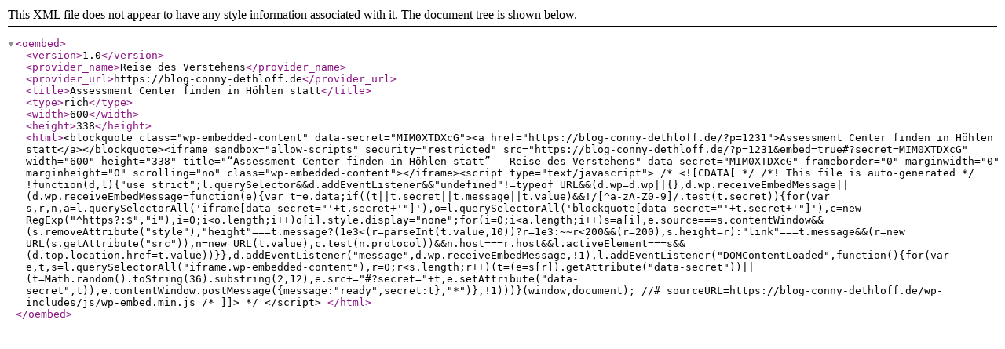

--- FILE ---
content_type: text/xml; charset=UTF-8
request_url: https://blog-conny-dethloff.de/index.php?rest_route=/oembed/1.0/embed&url=https://blog-conny-dethloff.de/?p=1231&format=xml
body_size: 2264
content:
<?xml version="1.0"?>
<oembed><version>1.0</version><provider_name>Reise des Verstehens</provider_name><provider_url>https://blog-conny-dethloff.de</provider_url><title>Assessment Center finden in H&#xF6;hlen statt</title><type>rich</type><width>600</width><height>338</height><html>&lt;blockquote class="wp-embedded-content" data-secret="MIM0XTDXcG"&gt;&lt;a href="https://blog-conny-dethloff.de/?p=1231"&gt;Assessment Center finden in H&#xF6;hlen statt&lt;/a&gt;&lt;/blockquote&gt;&lt;iframe sandbox="allow-scripts" security="restricted" src="https://blog-conny-dethloff.de/?p=1231&amp;embed=true#?secret=MIM0XTDXcG" width="600" height="338" title="&#x201C;Assessment Center finden in H&#xF6;hlen statt&#x201D; &#x2014; Reise des Verstehens" data-secret="MIM0XTDXcG" frameborder="0" marginwidth="0" marginheight="0" scrolling="no" class="wp-embedded-content"&gt;&lt;/iframe&gt;&lt;script type="text/javascript"&gt;
/* &lt;![CDATA[ */
/*! This file is auto-generated */
!function(d,l){"use strict";l.querySelector&amp;&amp;d.addEventListener&amp;&amp;"undefined"!=typeof URL&amp;&amp;(d.wp=d.wp||{},d.wp.receiveEmbedMessage||(d.wp.receiveEmbedMessage=function(e){var t=e.data;if((t||t.secret||t.message||t.value)&amp;&amp;!/[^a-zA-Z0-9]/.test(t.secret)){for(var s,r,n,a=l.querySelectorAll('iframe[data-secret="'+t.secret+'"]'),o=l.querySelectorAll('blockquote[data-secret="'+t.secret+'"]'),c=new RegExp("^https?:$","i"),i=0;i&lt;o.length;i++)o[i].style.display="none";for(i=0;i&lt;a.length;i++)s=a[i],e.source===s.contentWindow&amp;&amp;(s.removeAttribute("style"),"height"===t.message?(1e3&lt;(r=parseInt(t.value,10))?r=1e3:~~r&lt;200&amp;&amp;(r=200),s.height=r):"link"===t.message&amp;&amp;(r=new URL(s.getAttribute("src")),n=new URL(t.value),c.test(n.protocol))&amp;&amp;n.host===r.host&amp;&amp;l.activeElement===s&amp;&amp;(d.top.location.href=t.value))}},d.addEventListener("message",d.wp.receiveEmbedMessage,!1),l.addEventListener("DOMContentLoaded",function(){for(var e,t,s=l.querySelectorAll("iframe.wp-embedded-content"),r=0;r&lt;s.length;r++)(t=(e=s[r]).getAttribute("data-secret"))||(t=Math.random().toString(36).substring(2,12),e.src+="#?secret="+t,e.setAttribute("data-secret",t)),e.contentWindow.postMessage({message:"ready",secret:t},"*")},!1)))}(window,document);
//# sourceURL=https://blog-conny-dethloff.de/wp-includes/js/wp-embed.min.js
/* ]]&gt; */
&lt;/script&gt;
</html></oembed>
